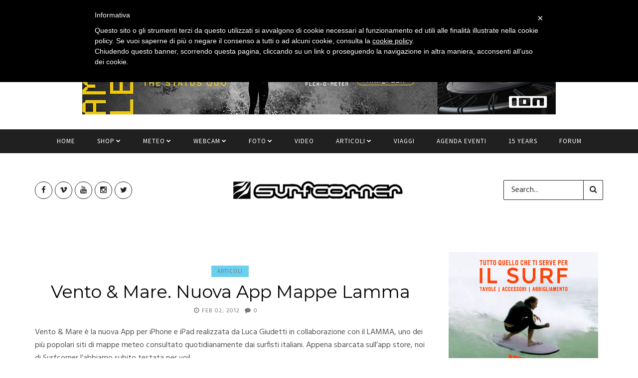

--- FILE ---
content_type: text/javascript; charset=UTF-8
request_url: http://www.surfcorner.it/adv/www/delivery/ajs.php?zoneid=6&cb=90847048553&charset=UTF-8&loc=http%3A//www.surfcorner.it/2012/02/02/vento-mare-nuova-app-mappe-lamma/
body_size: 179
content:
var OX_806054c6 = '';

document.write(OX_806054c6);


--- FILE ---
content_type: text/javascript; charset=UTF-8
request_url: http://www.surfcorner.it/adv/www/delivery/ajs.php?zoneid=5&cb=45357573387&charset=UTF-8&loc=http%3A//www.surfcorner.it/2012/02/02/vento-mare-nuova-app-mappe-lamma/
body_size: 566
content:
var OX_f94365f9 = '';
OX_f94365f9 += "<"+"a href=\'http://www.surfcorner.it/adv/www/delivery/ck.php?oaparams=2__bannerid=277__zoneid=5__cb=7303cfea4f__oadest=http%3A%2F%2Fwww.surfcornerstore.it%2F\' target=\'_blank\'><"+"img src=\'http://www.surfcorner.it/adv/www/images/15ba545f0c62ac62cce4985026595406.jpg\' width=\'300\' height=\'250\' alt=\'\' title=\'\' border=\'0\' /><"+"/a><"+"div id=\'beacon_7303cfea4f\' style=\'position: absolute; left: 0px; top: 0px; visibility: hidden;\'><"+"img src=\'http://www.surfcorner.it/adv/www/delivery/lg.php?bannerid=277&amp;campaignid=6&amp;zoneid=5&amp;loc=http%3A%2F%2Fwww.surfcorner.it%2F2012%2F02%2F02%2Fvento-mare-nuova-app-mappe-lamma%2F&amp;cb=7303cfea4f\' width=\'0\' height=\'0\' alt=\'\' style=\'width: 0px; height: 0px;\' /><"+"/div>\n";
document.write(OX_f94365f9);


--- FILE ---
content_type: text/javascript; charset=UTF-8
request_url: http://www.surfcorner.it/adv/www/delivery/ajs.php?zoneid=10&cb=95135236607&charset=UTF-8&loc=http%3A//www.surfcorner.it/2012/02/02/vento-mare-nuova-app-mappe-lamma/
body_size: 566
content:
var OX_ddf6dea5 = '';
OX_ddf6dea5 += "<"+"a href=\'http://www.surfcorner.it/adv/www/delivery/ck.php?oaparams=2__bannerid=277__zoneid=10__cb=f950dcc4cd__oadest=http%3A%2F%2Fwww.surfcornerstore.it%2F\' target=\'_blank\'><"+"img src=\'http://www.surfcorner.it/adv/www/images/15ba545f0c62ac62cce4985026595406.jpg\' width=\'300\' height=\'250\' alt=\'\' title=\'\' border=\'0\' /><"+"/a><"+"div id=\'beacon_f950dcc4cd\' style=\'position: absolute; left: 0px; top: 0px; visibility: hidden;\'><"+"img src=\'http://www.surfcorner.it/adv/www/delivery/lg.php?bannerid=277&amp;campaignid=6&amp;zoneid=10&amp;loc=http%3A%2F%2Fwww.surfcorner.it%2F2012%2F02%2F02%2Fvento-mare-nuova-app-mappe-lamma%2F&amp;cb=f950dcc4cd\' width=\'0\' height=\'0\' alt=\'\' style=\'width: 0px; height: 0px;\' /><"+"/div>\n";
document.write(OX_ddf6dea5);


--- FILE ---
content_type: text/javascript; charset=UTF-8
request_url: http://www.surfcorner.it/adv/www/delivery/ajs.php?zoneid=13&cb=34994888671&charset=UTF-8&loc=http%3A//www.surfcorner.it/2012/02/02/vento-mare-nuova-app-mappe-lamma/
body_size: 638
content:
var OX_91f6389c = '';
OX_91f6389c += "<"+"a href=\'http://www.surfcorner.it/adv/www/delivery/ck.php?oaparams=2__bannerid=489__zoneid=13__cb=fae99a15dd__oadest=https%3A%2F%2Fwww.ion-products.com%2Fen%2Fwater%2Fmen%2Fwetsuits%3Futm_source%3DSurfcorner%26utm_medium%3DBanner%26utm_campaign%3Dannual%2Bpromo\' target=\'_blank\'><"+"img src=\'http://www.surfcorner.it/adv/www/images/488dd94e1a7c360222415539fb61d6fb.jpg\' width=\'950\' height=\'200\' alt=\'\' title=\'\' border=\'0\' /><"+"/a><"+"div id=\'beacon_fae99a15dd\' style=\'position: absolute; left: 0px; top: 0px; visibility: hidden;\'><"+"img src=\'http://www.surfcorner.it/adv/www/delivery/lg.php?bannerid=489&amp;campaignid=66&amp;zoneid=13&amp;loc=http%3A%2F%2Fwww.surfcorner.it%2F2012%2F02%2F02%2Fvento-mare-nuova-app-mappe-lamma%2F&amp;cb=fae99a15dd\' width=\'0\' height=\'0\' alt=\'\' style=\'width: 0px; height: 0px;\' /><"+"/div>\n";
document.write(OX_91f6389c);


--- FILE ---
content_type: text/javascript; charset=UTF-8
request_url: http://www.surfcorner.it/adv/www/delivery/ajs.php?zoneid=12&cb=4194814804&charset=UTF-8&loc=http%3A//www.surfcorner.it/2012/02/02/vento-mare-nuova-app-mappe-lamma/
body_size: 615
content:
var OX_6fadba7d = '';
OX_6fadba7d += "<"+"a href=\'http://www.surfcorner.it/adv/www/delivery/ck.php?oaparams=2__bannerid=378__zoneid=12__cb=81357aa901__oadest=https%3A%2F%2Fwww.surfcornerstore.it%2Fmute_uomo_donna_neoprene_offerta_prezzi%3Ffp%3D%26sort%3Dpdhttps%3A%2F%2Fwww.surfcornerstore.it%2Fmute_uomo_donna_neoprene_offerta_prezzi\' target=\'_blank\'><"+"img src=\'http://www.surfcorner.it/adv/www/images/dee068d28d47b1591dff89e2fbfce845.jpg\' width=\'300\' height=\'600\' alt=\'\' title=\'\' border=\'0\' /><"+"/a><"+"div id=\'beacon_81357aa901\' style=\'position: absolute; left: 0px; top: 0px; visibility: hidden;\'><"+"img src=\'http://www.surfcorner.it/adv/www/delivery/lg.php?bannerid=378&amp;campaignid=13&amp;zoneid=12&amp;loc=http%3A%2F%2Fwww.surfcorner.it%2F2012%2F02%2F02%2Fvento-mare-nuova-app-mappe-lamma%2F&amp;cb=81357aa901\' width=\'0\' height=\'0\' alt=\'\' style=\'width: 0px; height: 0px;\' /><"+"/div>\n";
document.write(OX_6fadba7d);
